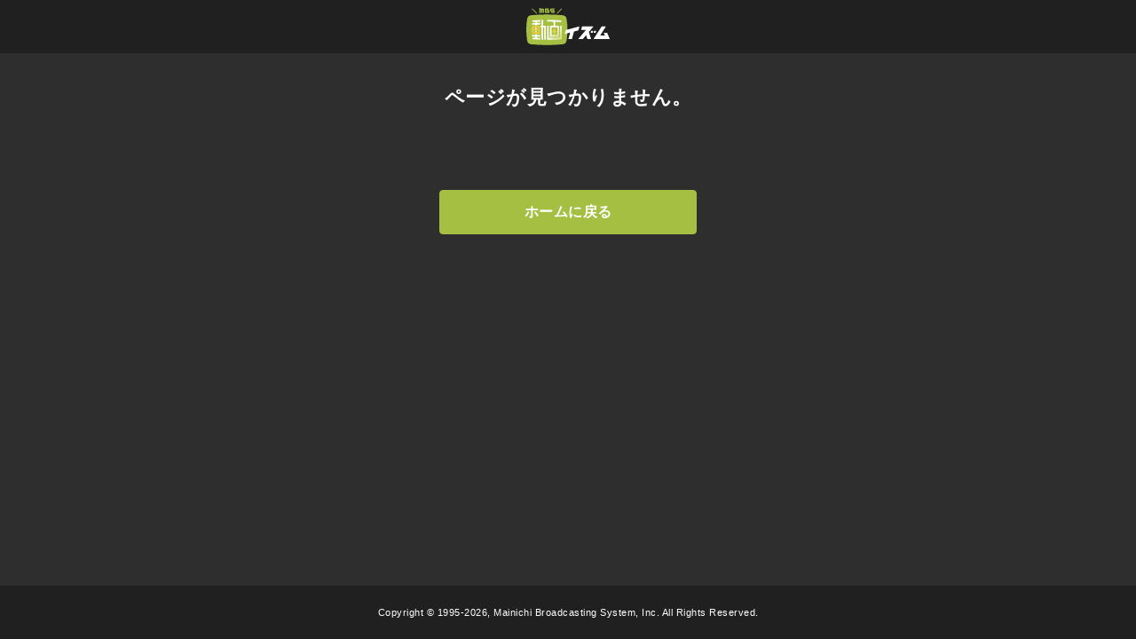

--- FILE ---
content_type: text/html
request_url: https://js.rfp.fout.jp/info/beacon.html?network_id=26&publisher_id=1184
body_size: 897
content:
<!DOCTYPE html>
<html>
    <head>
        <meta charset="UTF-8" />
        <title></title>
    </head>
    <body>
        <script>
function parseCookie(cookie) {
    var attrs = {};
    if (typeof cookie !== 'string' || cookie.length === 0) {
        return {};
    }

    var pairs = cookie.split(';');
    for (var i = 0; i < pairs.length; i++) {
        if (pairs[i].length === 0) {
            continue;
        }
        var pair = pairs[i].trim().split('=');
        var key = decodeURIComponent(pair[0]);
        var value = pair[1] && decodeURIComponent(pair[1]);
        attrs[key] = value;
    }

    return attrs;
}

function parseArguments(qs) {
    var query = qs.substring(1);
    if (query.length === 0) {
        return {};
    }
    var pairs = query.split('&');
    var args = {};
    for (var i = 0; i < pairs.length; i++) {
        var pair = pairs[i];
        var pieces = pair.split('=');
        var key = decodeURIComponent(pieces[0]);
        var value = decodeURIComponent(pieces[1]);
        args[key] = value;
    }
    return args;
}

function sendBeaconRequest(s) {
    (new Image()).src = s;
}

function probability(i) {
    return Math.random() * 100 < i;
}

function sendDSP(mappings, attrs, networkId) {
    if (typeof networkId !== 'undefined' && Object.prototype.hasOwnProperty.call(mappings, networkId)) {
        var dspIds = mappings[networkId];
        if (dspIds instanceof Array) {
            for (var i = 0; i < dspIds.length; i++) {
                var dspId = dspIds[i];
                if (typeof attrs['r-sd-' + dspId] === 'undefined') {
                    sendBeaconRequest('https://sync.rfp.fout.jp/sync?dsp_id=' + dspId);
                }
            }
        }
    }
}

function sendAdServer(mappingsAdServers, attrs, networkId, publisherId) {
    for (var a = 0; a < mappingsAdServers.length; a++) {
        var ma = mappingsAdServers[a];
        if (typeof networkId !== 'undefined' && Object.prototype.hasOwnProperty.call(ma.mappings, networkId)) {
            if (typeof publisherId === 'undefined') {
                if (typeof attrs['a-sd-' + ma.id] === 'undefined') {
                    sendBeaconRequest(ma.endpoint);
                }
            } else {
                var publisherIds = ma.mappings[networkId];
                if (publisherIds instanceof Array) {
                    for (var j = 0; j < publisherIds.length; j++) {
                        if (publisherIds[j] === publisherId) {
                            if (typeof attrs['a-sd-' + ma.id] === 'undefined') {
                                sendBeaconRequest(ma.endpoint);
                            }
                            break;
                        }
                    }
                }
            }
        }
    }
}

var args = parseArguments(window.location.search);
var attrs = parseCookie(document.cookie);
var networkId = args['network_id'];
var publisherId = args['publisher_id'];
// DSP
var mappings = {
    // TVer
    '26': [
        '2', // TTD
        '4', // AJA
        '6', // PORTO
        '7', // ScaleOut
        '9', // DV360
        '11', // UNIVERSE Ads
        '14', // LINE Yahoo
        '15', // WISE Ads
        '16' // Logicad
    ]
};
// AdServer
var mappingsAdServers = [
{
    // Ad Generation
    'id': 2,
    'endpoint': 'https://tg.socdm.com/aux/idsync?proto=foutred_adgen',
    'mappings': {
        // TVer
        '26': [
            // Publisher ID
            '823'
        ]
    }
}];

sendDSP(mappings, attrs, networkId);
sendAdServer(mappingsAdServers, attrs, networkId, publisherId);

        </script>
    </body>
</html>


--- FILE ---
content_type: image/svg+xml
request_url: https://dizm.mbs.jp/img/nextone.26192773.svg
body_size: 7151
content:
<svg xmlns="http://www.w3.org/2000/svg" xmlns:xlink="http://www.w3.org/1999/xlink" width="63" height="63" viewBox="0 0 63 63">
  <image id="画像_3" data-name="画像 3" width="63" height="63" xlink:href="[data-uri]"/>
</svg>


--- FILE ---
content_type: image/svg+xml
request_url: https://dizm.mbs.jp/img/share_icon.5bc607ef.svg
body_size: -3
content:
<svg id="コンポーネント_26_13" data-name="コンポーネント 26 – 13" xmlns="http://www.w3.org/2000/svg" width="22.366" height="21.822" viewBox="0 0 22.366 21.822">
  <path id="パス_365" data-name="パス 365" d="M143.595,77.569h-2.615a.641.641,0,1,0,0,1.282h1.974v11.72h-19.8V78.851h1.974a.641.641,0,1,0,0-1.282H122.51a.641.641,0,0,0-.641.641v13a.641.641,0,0,0,.641.641h21.085a.641.641,0,0,0,.641-.641v-13A.641.641,0,0,0,143.595,77.569Z" transform="translate(-121.869 -70.031)" fill="#999"/>
  <path id="パス_366" data-name="パス 366" d="M127.29,77.386a.635.635,0,0,0,.453-.188l3.32-3.32V86.733a.641.641,0,0,0,1.282,0V73.877l3.322,3.32a.641.641,0,1,0,.906-.906l-4.415-4.414a.641.641,0,0,0-.908,0l-4.414,4.414a.642.642,0,0,0,.454,1.095Z" transform="translate(-120.521 -71.689)" fill="#999"/>
</svg>


--- FILE ---
content_type: image/svg+xml
request_url: https://dizm.mbs.jp/img/icon-twitter.d60eeb2f.svg
body_size: -73
content:
<svg xmlns="http://www.w3.org/2000/svg"  viewBox="0 0 48 48" width="48px" height="48px"><path fill="#03a9f4" d="M24 4A20 20 0 1 0 24 44A20 20 0 1 0 24 4Z"/><path fill="#fff" d="M36,17.12c-0.882,0.391-1.999,0.758-3,0.88c1.018-0.604,2.633-1.862,3-3 c-0.951,0.559-2.671,1.156-3.793,1.372C31.311,15.422,30.033,15,28.617,15C25.897,15,24,17.305,24,20v2c-4,0-7.9-3.047-10.327-6 c-0.427,0.721-0.667,1.565-0.667,2.457c0,1.819,1.671,3.665,2.994,4.543c-0.807-0.025-2.335-0.641-3-1c0,0.016,0,0.036,0,0.057 c0,2.367,1.661,3.974,3.912,4.422C16.501,26.592,16,27,14.072,27c0.626,1.935,3.773,2.958,5.928,3c-1.686,1.307-4.692,2-7,2 c-0.399,0-0.615,0.022-1-0.023C14.178,33.357,17.22,34,20,34c9.057,0,14-6.918,14-13.37c0-0.212-0.007-0.922-0.018-1.13 C34.95,18.818,35.342,18.104,36,17.12"/></svg>

--- FILE ---
content_type: image/svg+xml
request_url: https://dizm.mbs.jp/img/header_faq_icon.365caf78.svg
body_size: 79
content:
<svg id="グループ_1675" data-name="グループ 1675" xmlns="http://www.w3.org/2000/svg" xmlns:xlink="http://www.w3.org/1999/xlink" width="19.577" height="19.587" viewBox="0 0 19.577 19.587">
  <defs>
    <clipPath id="clip-path">
      <rect id="長方形_677" data-name="長方形 677" width="19.577" height="19.587" fill="#fff"/>
    </clipPath>
  </defs>
  <g id="グループ_1674" data-name="グループ 1674" transform="translate(0 0)" clip-path="url(#clip-path)">
    <path id="パス_642" data-name="パス 642" d="M9.789,19.587A9.794,9.794,0,0,1,2.864,2.869a9.793,9.793,0,0,1,13.849,13.85,9.726,9.726,0,0,1-6.925,2.869m0-18.577A8.783,8.783,0,0,0,3.578,16,8.783,8.783,0,1,0,16,3.583,8.726,8.726,0,0,0,9.789,1.01" transform="translate(0 0)" fill="#fff"/>
    <path id="パス_643" data-name="パス 643" d="M11.549,14.276a.505.505,0,0,1-.505-.505,3.272,3.272,0,0,1,1.772-2.888,2.456,2.456,0,0,0,1.41-2.219,2.446,2.446,0,0,0-.6-1.81,2.734,2.734,0,0,0-1.972-.577l-.106,0a2.195,2.195,0,0,0-1.695.609,2.528,2.528,0,0,0-.526,1.728.505.505,0,0,1-1.005.1,3.533,3.533,0,0,1,.778-2.5,3.148,3.148,0,0,1,2.448-.946l.087,0a3.663,3.663,0,0,1,2.7.866,3.405,3.405,0,0,1,.9,2.532A3.448,3.448,0,0,1,13.4,11.705c-.753.536-1.348.96-1.348,2.065a.505.505,0,0,1-.505.505" transform="translate(-1.854 -1.173)" fill="#fff"/>
    <path id="パス_644" data-name="パス 644" d="M13.159,19.038a.8.8,0,1,1-.8-.8.8.8,0,0,1,.8.8" transform="translate(-2.577 -4.066)" fill="#fff"/>
  </g>
</svg>


--- FILE ---
content_type: image/svg+xml
request_url: https://dizm.mbs.jp/img/circle_x_mark.9607f4b3.svg
body_size: -90
content:
<svg xmlns="http://www.w3.org/2000/svg" width="20" height="20" viewBox="0 0 20 20">
  <g id="グループ_1182" data-name="グループ 1182" transform="translate(-10.548 -54.548)">
    <circle id="楕円形_52" data-name="楕円形 52" cx="10" cy="10" r="10" transform="translate(10.548 54.548)" opacity="0.6"/>
    <g id="グループ_1131" data-name="グループ 1131" transform="translate(17.041 61.042)">
      <path id="パス_345" data-name="パス 345" d="M0,7.014,7.014,0" transform="translate(0 7.014) rotate(-90)" fill="#fff" stroke="#fff" stroke-linecap="round" stroke-linejoin="round" stroke-width="1"/>
      <path id="パス_346" data-name="パス 346" d="M756.031,112.259l7.014-7.014" transform="translate(-756.03 -105.246)" fill="#fff" stroke="#fff" stroke-linecap="round" stroke-linejoin="round" stroke-width="1"/>
    </g>
  </g>
</svg>


--- FILE ---
content_type: image/svg+xml
request_url: https://dizm.mbs.jp/img/header_search_icon.bb3923e1.svg
body_size: 12
content:
<svg xmlns="http://www.w3.org/2000/svg" width="20.1" height="20.095" viewBox="0 0 20.1 20.095">
  <g id="グループ_1182" data-name="グループ 1182" transform="translate(-139.038 -142.087)">
    <g id="グループ_987" data-name="グループ 987" transform="translate(139.038 142.087)">
      <path id="パス_262" data-name="パス 262" d="M148.32,160.643a9.281,9.281,0,1,1,6.564-15.842h0a9.278,9.278,0,0,1-6.564,15.842Zm0-17.433a8.152,8.152,0,1,0,5.77,2.386h0A8.134,8.134,0,0,0,148.32,143.21Z" transform="translate(-139.038 -142.087)" fill="#fff"/>
    </g>
    <g id="グループ_989" data-name="グループ 989" transform="translate(153.925 156.97)">
      <path id="パス_264" data-name="パス 264" d="M160.909,164.515a.559.559,0,0,1-.4-.164l-4.089-4.089a.562.562,0,1,1,.794-.794l4.089,4.089a.562.562,0,0,1-.4.959Z" transform="translate(-156.258 -159.302)" fill="#fff"/>
    </g>
  </g>
</svg>


--- FILE ---
content_type: image/svg+xml
request_url: https://dizm.mbs.jp/img/lmark.e585d7e3.svg
body_size: 2683
content:
<svg xmlns="http://www.w3.org/2000/svg" xmlns:xlink="http://www.w3.org/1999/xlink" width="61" height="61" viewBox="0 0 61 61">
  <image id="画像_4" data-name="画像 4" width="61" height="61" xlink:href="[data-uri]"/>
</svg>


--- FILE ---
content_type: image/svg+xml
request_url: https://dizm.mbs.jp/img/jasrac.27899a4c.svg
body_size: 15979
content:
<svg xmlns="http://www.w3.org/2000/svg" xmlns:xlink="http://www.w3.org/1999/xlink" width="61" height="61" viewBox="0 0 61 61">
  <image id="画像_2" data-name="画像 2" width="61" height="61" xlink:href="[data-uri]"/>
</svg>


--- FILE ---
content_type: image/svg+xml
request_url: https://dizm.mbs.jp/img/logo.e0c69d53.svg
body_size: 4169
content:
<svg xmlns="http://www.w3.org/2000/svg" width="81.031" height="35.804" viewBox="0 0 81.031 35.804">
  <g id="グループ_1020" data-name="グループ 1020" transform="translate(-373.977 -324.589)">
    <path id="パス_292" data-name="パス 292" d="M401.636,352.126" transform="translate(-10.618 -10.571)" fill="none" stroke="#aac73d" stroke-miterlimit="10" stroke-width="13.971"/>
    <path id="パス_293" data-name="パス 293" d="M396.829,351.747" transform="translate(-8.773 -10.426)" fill="none" stroke="#aac73d" stroke-miterlimit="10" stroke-width="13.971"/>
    <path id="パス_294" data-name="パス 294" d="M409.952,363.38a157.884,157.884,0,0,1-31.954,0,3.83,3.83,0,0,1-3.061-2.826,66.01,66.01,0,0,1,0-22.436A3.831,3.831,0,0,1,378,335.292a157.888,157.888,0,0,1,31.954,0,3.832,3.832,0,0,1,3.061,2.826,66.01,66.01,0,0,1,0,22.436A3.831,3.831,0,0,1,409.952,363.38Z" transform="translate(0 -3.798)" fill="#a4bf41"/>
    <g id="グループ_1020-2" data-name="グループ 1020" transform="translate(379.394 335.995)">
      <path id="パス_295" data-name="パス 295" d="M419.073,358.711l-1,0a.1.1,0,0,1-.1-.1q.005-.885,0-1.771a.1.1,0,0,0-.1-.1l-1.4-.006a.1.1,0,0,0-.1.1q.006.89,0,1.781a.1.1,0,0,1-.1.1l-1,0a.1.1,0,0,0-.1.1q0,.694-.012,1.389a.1.1,0,0,0,.1.1l1-.006a.1.1,0,0,1,.1.1q-.015.89-.041,1.781a.094.094,0,0,0,.1.1l1.384-.02a.106.106,0,0,0,.1-.1q.032-.885.051-1.771a.1.1,0,0,1,.1-.1l1-.01a.1.1,0,0,0,.1-.1q.016-.686.022-1.371A.1.1,0,0,0,419.073,358.711Z" transform="translate(-395.206 -348.338)" fill="#e9cd43"/>
      <path id="パス_296" data-name="パス 296" d="M398.825,348.63q.043-2.688.144-5.377a.091.091,0,0,0-.091-.1q-.666.012-1.332.028a.106.106,0,0,0-.1.1q-.143,2.679-.2,5.359a.1.1,0,0,1-.1.1l-.595.006a.1.1,0,0,0-.1.1q-.018.693-.029,1.387a.1.1,0,0,0,.1.1l.6,0a.1.1,0,0,1,.1.1q-.076,5.855.236,11.711a.106.106,0,0,0,.1.1q.666.017,1.332.028a.091.091,0,0,0,.092-.1q-.22-5.875-.166-11.749a.1.1,0,0,1,.1-.1l1,0a.1.1,0,0,1,.1.1q-.037,5.9.114,11.791a.1.1,0,0,0,.1.1q.666.007,1.332.01a.1.1,0,0,0,.094-.1q-.058-5.953-.044-11.906,0-.749,0-1.5a.1.1,0,0,0-.1-.1l-1.486,0-1.09.006A.1.1,0,0,1,398.825,348.63Z" transform="translate(-388.008 -343.122)" fill="#fff"/>
      <path id="パス_297" data-name="パス 297" d="M388.117,344.928q1.447-.052,2.894-.088a.107.107,0,0,0,.1-.1q.039-.692.084-1.385a.087.087,0,0,0-.089-.1q-3.71.113-7.42.355a.124.124,0,0,0-.11.1q-.1.666-.185,1.332a.077.077,0,0,0,.084.09q1.451-.078,2.9-.139a.082.082,0,0,1,.087.092q-.046.485-.087.97a.113.113,0,0,1-.105.1q-1.463.053-2.925.118a.116.116,0,0,0-.108.1q-.07.665-.126,1.332a.084.084,0,0,0,.091.092q1.477-.051,2.955-.091a.089.089,0,0,1,.092.095q-.018.29-.034.582a.089.089,0,0,0,.094.095q.692-.016,1.384-.029a.108.108,0,0,0,.1-.1q.013-.294.029-.587a.108.108,0,0,1,.1-.1q1.478-.033,2.955-.057a.106.106,0,0,0,.1-.1q.025-.693.057-1.385a.091.091,0,0,0-.093-.1q-1.463.03-2.925.075a.087.087,0,0,1-.091-.095q.035-.489.075-.978A.111.111,0,0,1,388.117,344.928Z" transform="translate(-382.902 -343.162)" fill="#fff"/>
      <path id="パス_298" data-name="パス 298" d="M389.478,355.5l-1.4.013a.1.1,0,0,0-.1.1q-.015.619-.019,1.238a.1.1,0,0,0,.1.1l1.4,0a.1.1,0,0,0,.1-.1q0-.624.017-1.247A.1.1,0,0,0,389.478,355.5Z" transform="translate(-384.763 -347.86)" fill="#fff"/>
      <path id="パス_299" data-name="パス 299" d="M388.082,360.928l1.4.013a.1.1,0,0,0,.1-.1q-.012-.622-.016-1.243a.1.1,0,0,0-.1-.1l-1.4,0a.1.1,0,0,0-.1.1q0,.616.018,1.233A.1.1,0,0,0,388.082,360.928Z" transform="translate(-384.763 -349.397)" fill="#fff"/>
      <path id="パス_300" data-name="パス 300" d="M387.693,365.627q-.692-.013-1.384-.029a.089.089,0,0,0-.094.095q.016.291.034.582a.089.089,0,0,1-.093.095q-1.477-.041-2.955-.091a.084.084,0,0,0-.091.092q.055.666.126,1.332a.117.117,0,0,0,.108.1q1.463.067,2.926.118a.112.112,0,0,1,.105.1c.027.323.055.647.087.97a.082.082,0,0,1-.087.092q-1.449-.061-2.9-.139a.077.077,0,0,0-.084.09q.085.665.185,1.332a.124.124,0,0,0,.11.1q3.711.242,7.422.354a.086.086,0,0,0,.089-.1q-.045-.692-.084-1.385a.107.107,0,0,0-.1-.1q-1.449-.036-2.9-.087a.112.112,0,0,1-.1-.1q-.04-.488-.075-.977a.086.086,0,0,1,.091-.095q1.463.044,2.925.075a.091.091,0,0,0,.093-.1q-.031-.693-.057-1.385a.1.1,0,0,0-.1-.1q-1.478-.023-2.955-.057a.107.107,0,0,1-.1-.1c-.01-.2-.02-.391-.029-.587A.107.107,0,0,0,387.693,365.627Z" transform="translate(-382.9 -351.738)" fill="#fff"/>
      <path id="パス_301" data-name="パス 301" d="M406.745,343.2q0,.7,0,1.4a.1.1,0,0,0,.1.1q2.994,0,5.989.076a.107.107,0,0,1,.1.1q.1,1.88.156,3.759a.1.1,0,0,1-.1.1q-.942-.011-1.883-.019l-1.091-.008-.395,0a.1.1,0,0,0-.1.1q.055,4.537-.018,9.072-.011.675-.025,1.349l0,.146a.1.1,0,0,0,.095.1q3.462-.034,6.924-.144l.9-.03.567-.02a.113.113,0,0,0,.105-.1,77.279,77.279,0,0,0,.179-10.259.107.107,0,0,0-.1-.1l-.676-.014-.81-.015q-.941-.018-1.882-.031a.1.1,0,0,1-.1-.1q-.066-1.87-.193-3.739a.087.087,0,0,1,.09-.1q2.994.092,5.989.253a.077.077,0,0,0,.084-.09q-.086-.665-.185-1.332a.125.125,0,0,0-.11-.1q-6.755-.442-13.509-.451A.1.1,0,0,0,406.745,343.2Zm9.758,14.566q-2.66.064-5.319.092a.1.1,0,0,1-.1-.1q.09-3.679.049-7.357a.1.1,0,0,1,.1-.1q2.689.014,5.378.043a.1.1,0,0,1,.1.1q.09,3.61-.108,7.22A.108.108,0,0,1,416.5,357.768Z" transform="translate(-391.974 -343.102)" fill="#fff"/>
      <path id="パス_302" data-name="パス 302" d="M419.017,363.872q-5.313.253-10.627.29a.1.1,0,0,1-.095-.1q.086-5.889.043-11.779a.1.1,0,0,0-.1-.1q-.693,0-1.387,0a.1.1,0,0,0-.1.1q0,5.943-.006,11.887,0,.749,0,1.5a.1.1,0,0,0,.095.1q.713,0,1.428-.007,5.329-.043,10.657-.355.713-.042,1.427-.088a.125.125,0,0,0,.11-.1q.107-.713.2-1.427a60.421,60.421,0,0,0,.365-11.321.108.108,0,0,0-.105-.1l-1.387-.035a.089.089,0,0,0-.094.094,69.249,69.249,0,0,1-.314,11.343A.117.117,0,0,1,419.017,363.872Z" transform="translate(-391.974 -346.588)" fill="#fff"/>
      <path id="パス_303" data-name="パス 303" d="M383.072,352.4a.2.2,0,0,0-.193.18c-.012.2-.023.407-.034.611q-.018.368-.032.736-.03.761-.039,1.522t0,1.522q.01.769.039,1.538a1.682,1.682,0,0,0,1.645,1.546q3.088.072,6.175.11a.173.173,0,0,0,.177-.179q-.018-.7-.03-1.4-.013-.792-.017-1.583t0-1.583q0-.8.018-1.6a1.5,1.5,0,0,0-1.534-1.546Q386.159,352.324,383.072,352.4Zm6.031,6.171q-2.307-.02-4.614-.052a.087.087,0,0,1-.086-.082q-.021-.688-.03-1.377a.08.08,0,0,1,.083-.08q2.313.011,4.626.017a.084.084,0,0,1,.084.083q.006.705.02,1.41A.08.08,0,0,1,389.1,358.576Zm-.038-3.148q-2.3.007-4.594.018a.1.1,0,0,1-.1-.1q.008-.673.03-1.346a.1.1,0,0,1,.1-.1q2.29-.032,4.581-.052a.1.1,0,0,1,.1.1q-.014.689-.019,1.378A.1.1,0,0,1,389.066,355.428Z" transform="translate(-382.77 -346.625)" fill="#e9cd43"/>
      <path id="パス_304" data-name="パス 304" d="M427.942,372.55q-.713.046-1.427.088.1-.769.188-1.538.773-.037,1.546-.079-.091.713-.2,1.427A.126.126,0,0,1,427.942,372.55Z" transform="translate(-399.563 -353.82)" fill="#d3dc77"/>
      <path id="パス_305" data-name="パス 305" d="M423.094,372.814q-.762.039-1.522.072.078-.782.142-1.564.773-.028,1.546-.06Q423.185,372.037,423.094,372.814Z" transform="translate(-397.666 -353.912)" fill="#dbe18e"/>
      <path id="パス_306" data-name="パス 306" d="M420.623,372.924q-.761.034-1.522.062.065-.786.118-1.574.774-.023,1.546-.051Q420.7,372.142,420.623,372.924Z" transform="translate(-396.717 -353.95)" fill="#dee49b"/>
      <path id="パス_307" data-name="パス 307" d="M418.152,373.017q-.762.029-1.523.051.053-.792.1-1.583.773-.019,1.545-.043Q418.217,372.23,418.152,373.017Z" transform="translate(-395.768 -353.982)" fill="#e2e7a8"/>
      <path id="パス_308" data-name="パス 308" d="M415.683,373.095q-.761.022-1.522.039.04-.795.073-1.59.773-.014,1.546-.033Q415.736,372.3,415.683,373.095Z" transform="translate(-394.821 -354.008)" fill="#e7eab8"/>
      <path id="パス_309" data-name="パス 309" d="M413.212,373.155q-.761.018-1.522.029.027-.8.049-1.594.773-.009,1.546-.024Q413.252,372.36,413.212,373.155Z" transform="translate(-393.872 -354.029)" fill="#ebedd1"/>
      <path id="パス_310" data-name="パス 310" d="M410.741,373.2q-.762.011-1.522.018.014-.8.026-1.6.774,0,1.546-.015Q410.768,372.4,410.741,373.2Z" transform="translate(-392.923 -354.044)" fill="#f2f2e7"/>
      <path id="パス_311" data-name="パス 311" d="M428.366,370.072q-.774.042-1.546.079.085-.769.154-1.538.782-.031,1.564-.063Q428.462,369.312,428.366,370.072Z" transform="translate(-399.68 -352.871)" fill="#d7df81"/>
      <path id="パス_312" data-name="パス 312" d="M428.634,367.6q-.782.033-1.564.063.068-.77.12-1.538.79-.022,1.58-.047Q428.711,366.841,428.634,367.6Z" transform="translate(-399.776 -351.923)" fill="#dbe18e"/>
      <path id="パス_313" data-name="パス 313" d="M428.844,365.131l-1.58.047q.052-.769.086-1.538l1.59-.031Q428.9,364.371,428.844,365.131Z" transform="translate(-399.851 -350.975)" fill="#dee49b"/>
      <path id="パス_314" data-name="パス 314" d="M428.993,362.66l-1.59.031q.034-.769.051-1.538l1.6-.016Q429.031,361.9,428.993,362.66Z" transform="translate(-399.904 -350.026)" fill="#e2e7a8"/>
      <path id="パス_315" data-name="パス 315" d="M429.064,360.19l-1.6.015q.017-.769.017-1.538h1.6Q429.083,359.429,429.064,360.19Z" transform="translate(-399.929 -349.078)" fill="#e7eab8"/>
      <path id="パス_316" data-name="パス 316" d="M429.1,357.709h-1.6q0-.769-.017-1.538l1.6.016Q429.1,356.949,429.1,357.709Z" transform="translate(-399.936 -348.119)" fill="#ebedd1"/>
      <path id="パス_317" data-name="パス 317" d="M424.042,368.389q-.732.026-1.463.049.057-.78.1-1.561.788-.018,1.576-.041-.047.726-.108,1.452A.113.113,0,0,1,424.042,368.389Z" transform="translate(-398.052 -352.213)" fill="#d7df81"/>
      <path id="パス_318" data-name="パス 318" d="M419.075,368.531q-.78.021-1.561.038.04-.791.07-1.581.787-.013,1.576-.029Q419.123,367.744,419.075,368.531Z" transform="translate(-396.108 -352.261)" fill="#dee49b"/>
      <path id="パス_319" data-name="パス 319" d="M412.745,368.649q-.732.01-1.463.018a.1.1,0,0,1-.095-.1q.015-.748.027-1.5.788-.006,1.576-.014Q412.771,367.854,412.745,368.649Z" transform="translate(-393.679 -352.299)" fill="#e7eab8"/>
      <path id="パス_320" data-name="パス 320" d="M424.319,365.871q-.788.022-1.576.041.043-.78.074-1.561l1.588-.028Q424.37,365.1,424.319,365.871Z" transform="translate(-398.115 -351.249)" fill="#dbe18e"/>
      <path id="パス_321" data-name="パス 321" d="M424.451,363.358l-1.588.028q.03-.781.047-1.561l1.6-.016Q424.485,362.583,424.451,363.358Z" transform="translate(-398.161 -350.283)" fill="#dee49b"/>
      <path id="パス_322" data-name="パス 322" d="M424.534,360.844l-1.6.016q.017-.781.02-1.561l1.6,0Q424.553,360.07,424.534,360.844Z" transform="translate(-398.19 -349.319)" fill="#e2e7a8"/>
      <path id="パス_323" data-name="パス 323" d="M424.551,357.6l-1.6,0q.005-1.366-.03-2.732l1.593.018Q424.558,356.241,424.551,357.6Z" transform="translate(-398.184 -347.618)" fill="#e7eab8"/>
      <path id="パス_324" data-name="パス 324" d="M429.028,354.751l-1.6-.016q-.025-1.105-.085-2.211a.089.089,0,0,1,.094-.094l1.387.035a.108.108,0,0,1,.105.1Q429,353.658,429.028,354.751Z" transform="translate(-399.882 -346.683)" fill="#f2f2e7"/>
      <path id="パス_325" data-name="パス 325" d="M424.482,353.913l-1.593-.018q-.02-.781-.054-1.561l1.486.029a.107.107,0,0,1,.1.1Q424.46,353.187,424.482,353.913Z" transform="translate(-398.15 -346.646)" fill="#ebedd1"/>
      <path id="パス_326" data-name="パス 326" d="M419.619,352.279q.028.787.044,1.574l1.892.019a.1.1,0,0,1,.1.1l0-.1q-.02-.781-.054-1.561Q420.61,352.294,419.619,352.279Z" transform="translate(-396.916 -346.625)" fill="#f2f2e7"/>
      <path id="パス_327" data-name="パス 327" d="M416.056,368.545q.04-.791.07-1.581-1.133.018-2.265.031a.1.1,0,0,1-.1-.1l0,.1q-.019.8-.045,1.591Q414.887,368.57,416.056,368.545Z" transform="translate(-394.65 -352.237)" fill="#e2e7a8"/>
      <path id="パス_328" data-name="パス 328" d="M420.047,368.448q.048-.786.085-1.572.738-.015,1.478-.033a.107.107,0,0,0,.1-.1l-.006.1q-.043.781-.1,1.561Q420.828,368.428,420.047,368.448Z" transform="translate(-397.08 -352.178)" fill="#dbe18e"/>
      <path id="パス_329" data-name="パス 329" d="M424.043,372.711q.091-.776.165-1.552.725-.03,1.45-.065a.117.117,0,0,0,.107-.1l-.011.1q-.085.769-.188,1.538Q424.8,372.671,424.043,372.711Z" transform="translate(-398.614 -353.809)" fill="#d7df81"/>
      <path id="パス_330" data-name="パス 330" d="M412.807,366.067q-.787.008-1.576.014.013-.8.022-1.6.794,0,1.588-.01Q412.827,365.272,412.807,366.067Z" transform="translate(-393.696 -351.307)" fill="#ebedd1"/>
      <path id="パス_331" data-name="パス 331" d="M412.854,363.485q-.794.006-1.588.01.009-.8.014-1.6l1.6-.006Q412.867,362.69,412.854,363.485Z" transform="translate(-393.709 -350.316)" fill="#f2f2e7"/>
    </g>
    <g id="グループ_1021" data-name="グループ 1021" transform="translate(386.505 324.589)">
      <g id="レイヤー_2" data-name="レイヤー 2" transform="translate(0)">
        <g id="動画イズムロゴ">
          <path id="パス_332" data-name="パス 332" d="M406.789,325.109h-3.533v4.209h4.365v-2.677h-.832Zm-1.194,1.532h-1.144v-.466h1.144Zm.831,1.611h-1.975v-.545h1.975Z" transform="translate(-397.746 -324.788)" fill="#a4bf41"/>
          <path id="パス_333" data-name="パス 333" d="M394.587,329.326l1.194-.072v-3.377l.443.061v3.29l1.195-.073V326.1l.441.061v2.963l1.2-.072v-3.789l-4.744-.679v1.083l.275.038Z" transform="translate(-394.312 -324.589)" fill="#a4bf41"/>
          <path id="パス_334" data-name="パス 334" d="M414.58,328.235l-2.419-.1v1.01l3.615.219v-3.033l-3.274.238v-.469l3.274-.315v-1.065l-4.469.43v2.6l3.273-.159Z" transform="translate(-400.836 -324.641)" fill="#a4bf41"/>
        </g>
      </g>
    </g>
    <g id="グループ_1024" data-name="グループ 1024" transform="translate(379.364 324.806)">
      <g id="グループ_1022" data-name="グループ 1022" transform="translate(0 0)">
        <line id="線_9" data-name="線 9" x2="4.609" y2="4.609" transform="translate(0.269 0.269)" fill="#a4bf41"/>
        <rect id="長方形_133" data-name="長方形 133" width="0.761" height="6.518" rx="0.247" transform="translate(0 0.538) rotate(-45)" fill="#a4bf41"/>
      </g>
      <g id="グループ_1023" data-name="グループ 1023" transform="translate(24.075 0)">
        <line id="線_10" data-name="線 10" x1="4.609" y2="4.609" transform="translate(0.269 0.269)" fill="#a4bf41"/>
        <rect id="長方形_134" data-name="長方形 134" width="6.518" height="0.761" rx="0.247" transform="translate(0 4.609) rotate(-45)" fill="#a4bf41"/>
      </g>
    </g>
    <g id="グループ_1025" data-name="グループ 1025" transform="translate(411.441 342.294)">
      <path id="パス_335" data-name="パス 335" d="M447.9,357.137l.986-3.465a.177.177,0,0,0-.216-.22L435.9,356.82a.178.178,0,0,0-.126.123l-.986,3.464a.178.178,0,0,0,.216.221l4.682-1.236a.145.145,0,0,1,.177.179l-1.57,5.8a.177.177,0,0,0,.171.224h3.081a.177.177,0,0,0,.171-.131l1.9-7.032a.146.146,0,0,1,.1-.1l4.041-1.066A.177.177,0,0,0,447.9,357.137Z" transform="translate(-434.785 -353.372)" fill="#fff"/>
      <path id="パス_336" data-name="パス 336" d="M470.622,353.619a.178.178,0,0,0-.136-.293l-2.8,0v0H459.88a.178.178,0,0,0-.171.131l-.838,3.094a.177.177,0,0,0,.171.224h4.133a.146.146,0,0,1,.111.24l-6.992,8.243a.178.178,0,0,0,.136.293l3.992,0a.177.177,0,0,0,.135-.063l2.973-3.505a.145.145,0,0,1,.25.051l1.04,3.391a.178.178,0,0,0,.169.126h3.239a.178.178,0,0,0,.17-.23l-2.016-6.575a.18.18,0,0,1,.034-.167Z" transform="translate(-443.026 -353.326)" fill="#fff"/>
      <path id="パス_337" data-name="パス 337" d="M475.641,362.329h1.57a.177.177,0,0,0,.171-.131l.428-1.582a.178.178,0,0,0-.171-.224H476.07a.179.179,0,0,0-.172.131l-.428,1.582A.177.177,0,0,0,475.641,362.329Z" transform="translate(-450.401 -356.038)" fill="#fff"/>
      <path id="パス_338" data-name="パス 338" d="M482.357,360.391h-1.569a.178.178,0,0,0-.171.131l-.429,1.582a.178.178,0,0,0,.172.224h1.569a.177.177,0,0,0,.171-.131l.429-1.582A.178.178,0,0,0,482.357,360.391Z" transform="translate(-452.212 -356.038)" fill="#fff"/>
      <path id="パス_339" data-name="パス 339" d="M493.22,359.616h-2.962a.178.178,0,0,0-.162.251l.917,2.026a.145.145,0,0,1-.132.205h-4.069a.145.145,0,0,1-.123-.223l5.257-8.276a.178.178,0,0,0-.15-.273h-3.7a.179.179,0,0,0-.149.081l-7.7,11.866a.178.178,0,0,0,.149.274h15.218a.177.177,0,0,0,.163-.248l-2.4-5.575A.178.178,0,0,0,493.22,359.616Z" transform="translate(-452.227 -353.326)" fill="#fff"/>
    </g>
  </g>
</svg>
